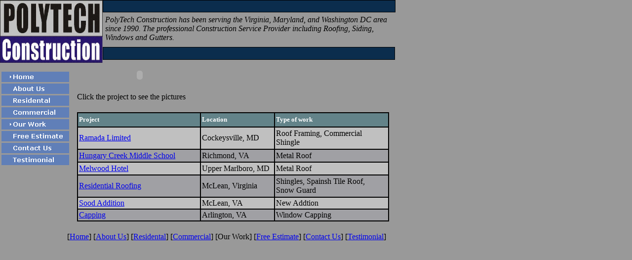

--- FILE ---
content_type: text/html
request_url: http://polytechconstruction.com/html/our_work.html
body_size: 13186
content:

<!DOCTYPE HTML PUBLIC "-//W3C//DTD HTML 4.0 Transitional//EN">
<html>
<head>
<title>Our Work</title>
<meta http-equiv="Content-Type" content="text/html; charset=ISO-8859-1">
<meta name="Generator" content="NetObjects Fusion 9 for Windows">
<script>
<!--
function F_loadRollover(){} function F_roll(){}
//-->
</script>
<SCRIPT LANGUAGE="JavaScript1.2" SRC="../assets/rollover.js"></SCRIPT>
<SCRIPT LANGUAGE="JavaScript1.2" SRC="../assets/FlashCtrl.js"></SCRIPT>
<script language="JavaScript1.2">
<!--
  var bannerColl = NOF.Flash.MovieCollectionMgr.createCollection();//-->
</script>
<link rel=stylesheet type="text/css" href="../html/style.css">
<link rel=stylesheet type="text/css" href="../html/site.css">
<style>
.NOF_TS_14625235260 { font-size: small; color: rgb(255,255,255); font-weight: bold; background-color: rgb(99,131,137);}
.NOF_TS_14625235261 { color: rgb(0,0,0); font-weight: normal; font-style: normal; background-color: rgb(192,192,192); border-bottom: 1pt solid rgb(0,0,0);}
.NOF_TS_14625235262 { color: rgb(0,0,0); background-color: rgb(160,160,164); border-bottom: 1pt solid rgb(0,0,0);}
</style><nolayer>
<style id="NOF_STYLE_SHEET">
<!--

-->
</style>

</nolayer>
</head>
<body NOF="(MB=(DefaultMasterBorder, 132, 50, 148, 0), L=(OurWorkLayout, 676, 327))" style="background-color: rgb(153,153,153);" topmargin=0 leftmargin=0 marginwidth=0 marginheight=0>
 <table cellpadding=0 cellspacing=0 border=0 width=801 nof=ly>
  <tr valign=top align=left>
   <td>
    <table border=0 cellspacing=0 cellpadding=0 width=208 nof=ly>
     <tr valign=top align=left>
      <td height=127 width=208><img id="Picture171" height=127 width=208 src="../assets/images/polytech-logo.jpg" border=0 alt="polytech-logo" title="polytech-logo"></td>
     </tr>
    </table>
   </td>
   <td>
    <table border=0 cellspacing=0 cellpadding=0 width=593 nof=ly>
     <tr valign=top align=left>
      <td height=25 colspan=4 width=593><img id="Rectangle1" height=25 width=593 src="../assets/images/autogen/a_Rectangle.gif" border=0 alt=""></td>
     </tr>
     <tr valign=top align=left>
      <td width=5 height=6><img src="../assets/images/autogen/clearpixel.gif" width=5 height=1 border=0 alt=""></td>
      <td width=586><img src="../assets/images/autogen/clearpixel.gif" width=586 height=1 border=0 alt=""></td>
      <td width=1><img src="../assets/images/autogen/clearpixel.gif" width=1 height=1 border=0 alt=""></td>
      <td width=1><img src="../assets/images/autogen/clearpixel.gif" width=1 height=1 border=0 alt=""></td>
     </tr>
     <tr valign=top align=left>
      <td></td>
      <td width=586 class="TextObject">
       <p style="text-align: left;"><i><span style="font-size: medium;">PolyTech Construction has been serving the Virginia, Maryland, and Washington DC area since 1990.&nbsp;The professional Construction Service Provider including Roofing, Siding, Windows and Gutters.</span></i></p>
      </td>
      <td colspan=2></td>
     </tr>
     <tr valign=top align=left>
      <td colspan=4 height=10></td>
     </tr>
     <tr valign=top align=left>
      <td height=26 colspan=3 width=592><img id="Rectangle2" height=26 width=592 src="../assets/images/autogen/a_Rectangle_1.gif" border=0 alt=""></td>
      <td></td>
     </tr>
    </table>
   </td>
  </tr>
 </table>
 <table cellpadding=0 cellspacing=0 border=0 width=824 nof=ly>
  <tr valign=top align=left>
   <td>
    <table border=0 cellspacing=0 cellpadding=0 width=143 nof=ly>
     <tr valign=top align=left>
      <td height=15></td>
     </tr>
     <tr valign=top align=left>
      <td height=195 width=143>
       <table id="NavigationBar3" border=0 cellspacing=3 cellpadding=0 NOF=NB_IYVPNY120 width=143>
        <tr valign=top align=left>
         <td width=137 height=21><a href="../index.html" style="cursor:hand; text-decoration:none;" onMouseOver="F_loadRollover('NavigationButton1','',0);F_roll('NavigationButton1',1)" onMouseOut="F_roll('NavigationButton1',0)"><img id="NavigationButton1" name="NavigationButton1" height=21 width=137 src="../assets/images/autogen/Home_Hhighlighted_1_1.gif" onLoad="F_loadRollover(this,'Home_HRhighlightedRollover_1_1.gif',0)" border=0 alt="Home" title="Home"></a></td>
        </tr>
        <tr valign=top align=left>
         <td width=137 height=21><a href="../html/about_us.html" style="cursor:hand; text-decoration:none;" onMouseOver="F_loadRollover('NavigationButton2','',0);F_roll('NavigationButton2',1)" onMouseOut="F_roll('NavigationButton2',0)"><img id="NavigationButton2" name="NavigationButton2" height=21 width=137 src="../assets/images/autogen/About_Us_Nregular_1.gif" onLoad="F_loadRollover(this,'About_Us_NRregularRollover_1.gif',0)" border=0 alt="About Us" title="About Us"></a></td>
        </tr>
        <tr valign=top align=left>
         <td width=137 height=21><a href="../html/residental.html" style="cursor:hand; text-decoration:none;" onMouseOver="F_loadRollover('NavigationButton3','',0);F_roll('NavigationButton3',1)" onMouseOut="F_roll('NavigationButton3',0)"><img id="NavigationButton3" name="NavigationButton3" height=21 width=137 src="../assets/images/autogen/Residental_Nregular_1.gif" onLoad="F_loadRollover(this,'Residental_NRregularRollover_1.gif',0)" border=0 alt="Residental" title="Residental"></a></td>
        </tr>
        <tr valign=top align=left>
         <td width=137 height=21><a href="../html/commercial.html" style="cursor:hand; text-decoration:none;" onMouseOver="F_loadRollover('NavigationButton4','',0);F_roll('NavigationButton4',1)" onMouseOut="F_roll('NavigationButton4',0)"><img id="NavigationButton4" name="NavigationButton4" height=21 width=137 src="../assets/images/autogen/Commercial_Nregular_1.gif" onLoad="F_loadRollover(this,'Commercial_NRregularRollover_1.gif',0)" border=0 alt="Commercial" title="Commercial"></a></td>
        </tr>
        <tr valign=top align=left>
         <td width=137 height=21><a href="../html/our_work.html" style="cursor:hand; text-decoration:none;" onMouseOver="F_loadRollover('NavigationButton5','',0);F_roll('NavigationButton5',1)" onMouseOut="F_roll('NavigationButton5',0)"><img id="NavigationButton5" name="NavigationButton5" height=21 width=137 src="../assets/images/autogen/Our_Work_Hhighlighted_1.gif" onLoad="F_loadRollover(this,'Our_Work_HRhighlightedRollover_1.gif',0)" border=0 alt="Our Work" title="Our Work"></a></td>
        </tr>
        <tr valign=top align=left>
         <td width=137 height=21><a href="../html/free_estimate.html" style="cursor:hand; text-decoration:none;" onMouseOver="F_loadRollover('NavigationButton6','',0);F_roll('NavigationButton6',1)" onMouseOut="F_roll('NavigationButton6',0)"><img id="NavigationButton6" name="NavigationButton6" height=21 width=137 src="../assets/images/autogen/Free_Estimate_Nregular_1.gif" onLoad="F_loadRollover(this,'Free_Estimate_NRregularRollover_1.gif',0)" border=0 alt="Free Estimate" title="Free Estimate"></a></td>
        </tr>
        <tr valign=top align=left>
         <td width=137 height=21><a href="../html/contact_us.html" style="cursor:hand; text-decoration:none;" onMouseOver="F_loadRollover('NavigationButton7','',0);F_roll('NavigationButton7',1)" onMouseOut="F_roll('NavigationButton7',0)"><img id="NavigationButton7" name="NavigationButton7" height=21 width=137 src="../assets/images/autogen/Contact_Us_Nregular_1.gif" onLoad="F_loadRollover(this,'Contact_Us_NRregularRollover_1.gif',0)" border=0 alt="Contact Us" title="Contact Us"></a></td>
        </tr>
        <tr valign=top align=left>
         <td width=137 height=21><a href="../html/testimonial.html" style="cursor:hand; text-decoration:none;" onMouseOver="F_loadRollover('NavigationButton8','',0);F_roll('NavigationButton8',1)" onMouseOut="F_roll('NavigationButton8',0)"><img id="NavigationButton8" name="NavigationButton8" height=21 width=137 src="../assets/images/autogen/Testimonial_Nregular_1.gif" onLoad="F_loadRollover(this,'Testimonial_NRregularRollover_1.gif',0)" border=0 alt="Testimonial" title="Testimonial"></a></td>
        </tr>
       </table>
      </td>
     </tr>
    </table>
   </td>
   <td>
    <table border=0 cellspacing=0 cellpadding=0 width=554 nof=ly>
     <tr valign=top align=left>
      <td width=5 height=5><img src="../assets/images/autogen/clearpixel.gif" width=5 height=1 border=0 alt=""></td>
      <td></td>
      <td width=296><img src="../assets/images/autogen/clearpixel.gif" width=296 height=1 border=0 alt=""></td>
     </tr>
     <tr valign=top align=left>
      <td height=40></td>
      <td width=253>
       <script language="JavaScript">
       try {
var nof_flashvar1 = bannerColl.createMovie("Banner1", "../assets/swf/Banner.swf", 253, 40);
nof_flashvar1.setParam("Quality", "High");
nof_flashvar1.setParam("WMode", "Transparent");
nof_flashvar1.setVariable("nof_xmlConnectorURL", "../assets/swf/connectors/nof_flashvar1_our_work.xml");
nof_flashvar1.setVariable("nof_orientation", "horizontal");
nof_flashvar1.write();
} catch(e) {}

       </script>
      </td>
      <td></td>
     </tr>
     <tr valign=top align=left>
      <td colspan=3 height=15></td>
     </tr>
     <tr valign=top align=left>
      <td></td>
      <td colspan=2 width=549 class="TextObject">
       <p>Click the project to see the pictures</p>
      </td>
     </tr>
    </table>
    <table border=0 cellspacing=0 cellpadding=0 nof=ly>
     <tr valign=top align=left>
      <td width=5 height=22><img src="../assets/images/autogen/clearpixel.gif" width=5 height=1 border=0 alt=""></td>
      <td></td>
     </tr>
     <tr valign=top align=left>
      <td></td>
      <td width=632>
       <table id="Table3" border=1 BORDERCOLOR="#000000" cellspacing=0 cellpadding=2 width="100%" height=221>
        <tr height=27>
         <td width=243 class="NOF_TS_14625235260">
          <p>Project</p>
         </td>
         <td width=144 class="NOF_TS_14625235260">
          <p>Location</p>
         </td>
         <td width=225 class="NOF_TS_14625235260">
          <p>Type of work</p>
         </td>
        </tr>
        <tr height=23>
         <td class="NOF_TS_14625235261">
          <p><a href="../html/ramada_0.html">Ramada Limited</a></p>
         </td>
         <td class="NOF_TS_14625235261">
          <p>Cockeysville, MD</p>
         </td>
         <td class="NOF_TS_14625235261">
          <p>Roof Framing, Commercial Shingle</p>
         </td>
        </tr>
        <tr height=22>
         <td class="NOF_TS_14625235262">
          <p><a href="../html/hungary_creek_0.html">Hungary Creek Middle School</a></p>
         </td>
         <td class="NOF_TS_14625235262">
          <p>Richmond, VA</p>
         </td>
         <td class="NOF_TS_14625235262">
          <p>Metal Roof</p>
         </td>
        </tr>
        <tr height=22>
         <td class="NOF_TS_14625235261">
          <p><a href="../html/melwood_0.html">Melwood Hotel</a></p>
         </td>
         <td class="NOF_TS_14625235261">
          <p>Upper Marlboro, MD</p>
         </td>
         <td class="NOF_TS_14625235261">
          <p>Metal Roof</p>
         </td>
        </tr>
        <tr height=39>
         <td class="NOF_TS_14625235262">
          <p><a href="../html/roofing_0.html">Residential Roofing</a></p>
         </td>
         <td class="NOF_TS_14625235262">
          <p>McLean, Virginia</p>
         </td>
         <td class="NOF_TS_14625235262">
          <p>Shingles, Spainsh Tile Roof,&nbsp;&nbsp;&nbsp; Snow Guard</p>
         </td>
        </tr>
        <tr height=22>
         <td class="NOF_TS_14625235261">
          <p><a href="../html/addition_0.html">Sood Addition</a></p>
         </td>
         <td class="NOF_TS_14625235261">
          <p>McLean, VA</p>
         </td>
         <td class="NOF_TS_14625235261">
          <p>New Addtion</p>
         </td>
        </tr>
        <tr height=22>
         <td class="NOF_TS_14625235262">
          <p><a href="../html/capping_0.html">Capping</a></p>
         </td>
         <td class="NOF_TS_14625235262">
          <p>Arlington, VA</p>
         </td>
         <td class="NOF_TS_14625235262">
          <p>Window Capping</p>
         </td>
        </tr>
       </table>
      </td>
     </tr>
    </table>
   </td>
  </tr>
 </table>
 <table border=0 cellspacing=0 cellpadding=0 nof=ly>
  <tr valign=top align=left>
   <td width=94 height=22><img src="../assets/images/autogen/clearpixel.gif" width=94 height=1 border=0 alt=""></td>
   <td></td>
  </tr>
  <tr valign=top align=left>
   <td></td>
   <td width=730 nof="NB_FYHTNN120" class="TextNavBar" style="text-align: center;">[<a href="../index.html">Home</a>] [<a href="../html/about_us.html">About&nbsp;Us</a>] [<a href="../html/residental.html">Residental</a>] [<a href="../html/commercial.html">Commercial</a>] [Our&nbsp;Work] [<a href="../html/free_estimate.html">Free&nbsp;Estimate</a>] [<a href="../html/contact_us.html">Contact&nbsp;Us</a>] [<a href="../html/testimonial.html">Testimonial</a>]</td>
  </tr>
 </table>
</body>
</html>
 

--- FILE ---
content_type: text/css
request_url: http://polytechconstruction.com/html/style.css
body_size: 101
content:
/* CSS definition file containing sitestyle stylesheets */
BODY { font-size: 10px;}
 

--- FILE ---
content_type: application/javascript
request_url: http://polytechconstruction.com/assets/FlashCtrl.js
body_size: 38318
content:
/*
  @todo The NOF_NS init needs to be moved out to a shared JS that gets loaded prior to all
  its clients using it. Right now is just Flash but will likely add more in the future. For instances
  DB could inject in the same name space. It simply uses now NOF_xxxx

  @todo: refine it further by moving the navbar specifics to a subclass

  @see http://www.macromedia.com/cfusion/knowledgebase/index.cfm?id=tn_12701 for OBJECT/EMBED attributes
*/
if(typeof NOF == "undefined") {
  function NOF_NS() {
      this.__proto__ = NOF_NS.prototype;
  }
}

var NOF = new NOF_NS();

if(typeof NOF.ProgramVersion == "undefined")
{

  function NOF_ProgramVersion (majorNumber, minorNumber, revisionNumber) {
      this.__proto__ = NOF_ProgramVersion.prototype;

      if (arguments.length != 3) throw "Illegal arguments exception";

      this.majorNumber    = majorNumber;
      this.minorNumber    = minorNumber;
      this.revisionNumber = revisionNumber;
  }

  {
    var method = NOF_ProgramVersion.prototype;

    method.getMajorNumber = function () {
      return this.majorNumber;
    }

    method.getMinorNumber = function () {
      return this.minorNumber;
    }

    method.getRevisionNumber = function () {
      return this.revisionNumber;
    }

    method.eq = function (programVersion) {
      return  this.majorNumber == programVersion.getMajorNumber()
              && this.minorNumber == programVersion.getMinorNumber()
              && this.revisionNumber == programVersion.getRevisionNumber();
    }

    method.lt = function (programVersion) {
      var retValue = false;

      if (this.majorNumber < programVersion.getMajorNumber() ) {
          retValue = true;
      } else if (this.majorNumber == programVersion.getMajorNumber()) {
          if (this.minorNumber < programVersion.getMinorNumber()) {
            retValue = true;
          } else if (this.minorNumber == programVersion.getMinorNumber()) {
            if (this.revisionNumber < programVersion.getRevisionNumber()) {
              retValue = true;
            }
          }
      }

      return retValue;
    }

    method.lte = function (programVersion) {
      return this.lt(programVersion) && this.eq(programVersion);
    }

    method.gt = function (programVersion) {
      return !this.lte(programVersion);
    }

    method.gte = function (programVersion) {
      return !this.lt(programVersion);
    }

    method.toString = function () {
      return this.majorNumber + "." + this.minorNumber + "." + this.revisionNumber;
    }

  }

  NOF.__proto__.ProgramVersion = NOF_ProgramVersion;
}


if (typeof NOF.Util == "undefined") {

  function NOF_Util() {
    this.__proto__ = NOF_Util.prototype;
  }

  NOF.Util = new NOF_Util();

  function NOF_Util_FramesIterator (wnd) {
    this.__proto__ =  NOF_Util_FramesIterator.prototype;
    this.currentIndex = 0;
    this.array = wnd.frames;

    NOF_Util_FramesIterator.prototype.next = function () {
      return (this.currentIndex < this.array.length ) ? this.array[this.currentIndex++] : null;
    }
  }

  NOF.Util.__proto__.FramesIterator = NOF_Util_FramesIterator;

  NOF.Util.GetFrameWndByName = function GetFrameWndByName(name) {
    var stack = new Array();
    stack[0] = new NOF.Util.FramesIterator(window);
    var wnd = null;
    var found = false;
    while (stack.length > 0 && !found)
    {
      if ((wnd = stack[stack.length -1].next()) != null)
      {
        if (wnd.name == name)
        {
          found = true;
          break;
        }
        else if (wnd.frames.length > 0)
        {
          stack[stack.length] = new NOF.Util.FramesIterator(wnd);
        }
      }
      else
      {
        stack[stack.length-1] = null;
        stack.length--;
      }
    }

    return wnd;
  }
}

if(typeof NOF.Event == "undefined") {
  function NOF_Event(source, type, state) {
    this.__proto__ = NOF_Event.prototype;
    this.source = source;
    this.type = type;
    this.state = state;
  }

  var member = NOF_Event.prototype;

  member.MOUSEDOWN_EVENT   = 0x001;
  member.MOUSEUP_EVENT     = 0x002;
  member.MOUSEMOVE_EVENT   = 0x004;
  member.MOVIE_INITIALIZED_EVENT = 0x008;

  var method = NOF_Event.prototype;

  method.getSource = function() {
    return this.source;
  };

  method.getType = function() {
    return this.type;
  };

  method.getState = function() {
    return this.state;
  };

  NOF.Event = new NOF_Event();
  NOF.EventObject = NOF_Event;
}


if(typeof NOF.Flash == "undefined") {
  function NOF_Flash() {
      this.__proto__ = NOF_Flash.prototype;
  }

  NOF.Flash = new NOF_Flash();
}


if(typeof NOF.Flash.HtmlCtrl == "undefined")
{

  function NOF_Flash_HtmlCtrl_Base()
  {
    this.__proto__ = NOF_Flash_HtmlCtrl_Base.prototype;
  }

  {
    var member = NOF_Flash_HtmlCtrl_Base.prototype;
    //add static members here

    member.MOVIE_LISTENER             = 0x001;
    member.MOUSE_LISTENER             = 0x002;
    member.NETSCAPE_PLUGIN_NAME       = "Shockwave Flash";
    member.IE_PLUGIN_NAME             = "ShockwaveFlash.ShockwaveFlash";
    member.FOOTPRINT_SUFFIX           = "_footprint";
    member.CONTAINER_SUFFIX           = "_container";
    member.LAYER_SUFFIX               = "LYR";

    member.PARAM_ALLOWSCRIPTACCESS    = "allowScriptAccess";
    member.PARAM_QUALITY              = "quality";
    member.PARAM_WMODE                = "wmode";

    member.DEFAULT_QUALITY_VALUE      = "high";
    member.DEFAULT_WMODE_VALUE        = "transparent";
    member.cDELTA                     = 5; //compensantion delta for dimensions variations
    member.DEFAULT_HIGHEST_ZINDEX     = 2000;

    var method = NOF_Flash_HtmlCtrl_Base.prototype;

    method.ctr = function ( id, movieSrc, width, height, align, htmlDocument) {

      //verify preconditions in case this is not the default constructor call
      if (arguments.length > 0) {
        if (id == undefined || id.length <=0 ) {
        throw "IllegalArgumentException: id cannot be empty";
        }

        if (movieSrc == undefined || movieSrc.length <=0 ) {
          throw "IllegalArgumentException: movieSrc cannot be null";
        }
      }

    this.movieListeners= new Array();
      this.mouseListeners= new Array();
      this.params       = new Array();
      this.variables    = new Array();

      this.id           = id;
      this.movieSrc     = movieSrc;

      this.width        = (width    != null) ? width    : null;
      this.height       = (height   != null) ? height   : null;
      this.align        = (align    != null) ? align    : null;

      this.htmlDocument = (htmlDocument != undefined) ?  htmlDocument : document;

      this.position     = {left : -1, top: -1};


      this.isFSCEventsSupportEnabled = true;
      this.areFSCEventsEnabled       = true;

      //enable scripts access within the same domain by default so getURL and fsCommands succeed
      this.setParam(this.PARAM_ALLOWSCRIPTACCESS, "sameDomain");

      //set default params value
      this.setParam(this.PARAM_QUALITY, this.DEFAULT_QUALITY_VALUE);
      this.setParam(this.PARAM_WMODE, this.DEFAULT_WMODE_VALUE);

      this.requiredPlayerVersion = "7,0,0,0";

      this.closedMenuSize = {width : 0, height: 0};
      this.foHtmlInstance = null;
      this.foContainer = null;
      this.foFootprint = null;
      this.foParentLYR = null;

      this.isWritten = false;
      this.bReady   = false;

      this.capturedEventsMask = 0;
      this.owner = null;
    }

    /*
     * Gets the readiness state.
     *
     * @return true if PostInit event was received and processed succesfully. false otherwise
    */
    method.isReady = function () { return this.bReady;};


    /*
     *Gets/sets the movie owner
    */
    method.getOwner = function () { return this.owner;};
    method.setOwner = function (owner) { this.owner = owner;};


    /*
     *Gets/sets the movie width
    */
    method.getWidth = function () { return this.width;};
    method.setWidth = function (width) { this.width = width;};

    /*
     * Gets/sets the movie height
    */
    method.getHeight = function () { return this.height;};
    method.setHeight = function (height) { this.height = height;};

    /*
     * Gets/sets the movie Position
    */
    method.getPosition = function () { return this.position;};
    method.setPosition = function (position) { this.position = position;};


    /*
     * Gets/sets the movie source. URLs are expected
    */
    method.getMovieSrc = function () { return this.movieSrc;};
    method.setMovieSrc = function (movieSrc) { this.movieSrc = movieSrc;};


    /*
     * Gets/sets the html element alignment.
    */
    method.getAlign = function () { return this.align;};
    method.setAlign = function (align) { this.align = align;};

    method.getId = function () {return this.id;};

    /*
     * Player Parameters getter/setter
     *
     * @note: the names are case insensitive
    */
    method.getParam = function(name) { return this.params[name.toLowerCase()];};
    method.setParam = function(name, value) { this.params[name.toLowerCase()] = value;};
    method.getParams = function() { return this.params; };

    /*
     * Variables getter/setter
    */
    method.getVariable = function(name) {return this.variables[name];};
    method.setVariable = function(name, value) { this.variables[name] = value;};
    method.getVariables = function() { return this.variables;};

    /*
     * Footprint getter
    */
    method.getFootprint = function() {
      if (!this.foFootprint) {
        this.foFootprint = this.findObject(this.id + this.FOOTPRINT_SUFFIX);
      }

      return this.foFootprint;
    };

    /*
     * Searches the document's objects collection for a name match. Handles the
     * particular case for NN4 compat generation mode where a collection of two
     * is returned instead of the actual object due to duplicate IDs (<div><ilayer>).
     *
     * @return the parent layer reference if present, null otherwise
    */
    method.getParentLYR = function() {
      if (!this.foParentLYR) {
        this.foParentLYR = this.findObject(this.id + this.LAYER_SUFFIX);
        //if we run in NN4 compat mode (<div><ilayer>) grab the first collection element
        if (this.foParentLYR != null && typeof (this.foParentLYR.length) == 'number') {
          this.foParentLYR = this.foParentLYR[0];
        }
      }

      return this.foParentLYR;
    }

    /*
     * HtmlInstance getter
    */
    method.getHtmlInstance = function() {
      if (!this.foHtmlInstance) {
        this.foHtmlInstance =  this.findObject(this.id);
      }


      return this.foHtmlInstance;
    };


    /*
     * Container getter
    */
    method.getContainer = function() {
      if (!this.foContainer) {
        this.foContainer = this.findObject(this.id + this.CONTAINER_SUFFIX);
      }

      return this.foContainer;
    };

    /*
     * Sets the state for generating FSCommand support or not. Default is disabled
     *
     * @param enable true to enable it. false to disable support
    */
    method.enableFSCEventsSupport = function (enable) {
      this.isFSCEventsSupportEnabled = enable;
    };

    /*
     * Sets the state for processing the fsCommands or not. Default is disabled
     *
     * @param enable true to enable it. false to disable support
    */
    method.enableFSCEvents = function (enable) {
      this.areFSCEventsEnabled = enable;
    };

    /*
     * Restarts the movie
     *
    */
    method.restart = function () {
      try {
        this.getHtmlInstance().Rewind();
        this.getHtmlInstance().Play();
        this.log("restarting");
      } catch (e) {}
    };

    /*
     * Moves current Flash placeholder to its footprint position
     *
    */
    method.repaint = function () {
        var position = this.getObjectPosition(this.getFootprint());
        this.log("onRepaint -> " + position[0] + ", " + position[1]);
        this.onMove(position[0], position[1]);
    };

    /*
     * Moves current Flash placeholder to its footprint position
     *
    */
    method.onRepaint = function () {
      this.repaint();
    };

    /*
     * Moves current Flash placeholder on page
     *
     * @param left new absolute left offset
     * @param top new absolute top offset
    */
    method.onMove = function (left, top) {
      //this.log("onMove -> " + left + ", " + top);

      this.setStyle("left",left + "px");
      this.setStyle("top", top + "px");

      this.position.left = left;
      this.position.top = top;
    };

    /*
     *
    */
    method.setStyle = function (name, value, obj) {
      //this.log("setStyle -> " + (obj != null ? obj.id : "")  + ", " + name + ", " + value);

      if (!obj) { obj = this.getContainer()}

      if (obj != null && typeof(obj.style) == "object") {
        obj.style[name] = value;
      }
    };

    /*
     *
    */
    method.getStyle = function (name, obj) {
      if (!obj) { obj = this.getContainer()}

      return (obj != null && typeof(obj.style) == "object") ? obj.style[name] : null;
    };


    /*
     * Resizes current Flash placeholder on page by updating the html attribute
     *
     * @param width new width value
     * @param height new height value
    */
    method.onResize = function (width, height) {
      this.log("onResize -> " + width + ", " + height);

      if (width == this.width && height == this.height) return;

      this.adjustZIndexOnSizeChange(width, height);

      this.width  = width;
      this.height = height;

      var htmlInstance = this.getHtmlInstance();
      if (htmlInstance) {
        htmlInstance.width   = width;
        htmlInstance.height  = height;
      }
    };


    /*
     * Resizes this Flash's associated footprint to current movie dimensions.
     * Also calls the callback if any defined asynchronously via a timer to
     * allow current Flash call to JavaScript to finish.
     *
     * @param width new width value
     * @param height new height value
    */
    method.onPostInit = function (width, height) {
      this.log("PostInit");

      this.closedMenuSize.width = width;
      this.closedMenuSize.height = height;
      var parentLYR = this.getParentLYR();
      this.parentZIndex = this.getStyle("zIndex", parentLYR);

      if (this.getFootprint()) {
        this.doInitialPositioning(width, height);
        //run the callback async to allow previous play call to finish if any to notify the listener of initialization completion
        NOF.Flash.HtmlCtrl.instancePtr = this;
        setTimeout("if (NOF.Flash.HtmlCtrl.instancePtr && typeof NOF.Flash.HtmlCtrl.instancePtr.doPostInitCallBack == 'function' ) { NOF.Flash.HtmlCtrl.instancePtr.doPostInitCallBack(); };", 100);
      } else {
        this.onResize(width,height);
      }

      if (this.capturedEventsMask & NOF.Event.MOVIE_INITIALIZED_EVENT) {
        this.notifyMovieListeners(new NOF.EventObject(this, NOF.Event.MOVIE_INITIALIZED_EVENT, {w: width, h: height}));
      }

      this.log("/PostInit");
    };


    /*
     * Resizes this Flash's associated footprint to current movie dimensions.
     *
     * @param width new width value
     * @param height new height value
    */
    method.doInitialPositioning = function (width, height) {
      var footprint = this.getFootprint();
      if (footprint) {
        this.setStyle("width",width + "px", footprint);
        this.setStyle("height", height + "px", footprint);

        //@todo: save the footprint dimension here for later use. currently not needed.
        var position = this.getObjectPosition(footprint);
        this.onMove(position[0], position[1]);
        this.onResize(width,height);
        this.bReady = true;
      }
    };


    method.doPostInitCallBack = function ()
    {
      if ( typeof(this.postInitCallBack) == 'object'
          && this.postInitCallBack != null
          && typeof(this.postInitCallBack.callback_handler) == 'function' )
      {
        this.postInitCallBack.callback_handler('PostInit');
      };
    }

    /*
     * Instructs Flash to resume playing by calling Play method
     *
     * @param postInitCallBack object reference implementing callback_handler interface.
     *        Callback will be executed after PostInit event is completed
    */
    method.play = function (postInitCallBack) {
      this.postInitCallBack = postInitCallBack;
      try {
        this.getHtmlInstance().Play();
    } catch (e) {}
      this.log("playing");
    };

    /*
     * Returns an HTML string suitable for injecting in the host page
    */
    method.toHTML = function () {throw "Abstract method 'toHTML' cannot called!";};

    /*
     * Writes the HTML representation of this instance into current document position
    */

    method.write = function () {
        if (!this.isWritten) {
          this.htmlDocument.write(this.toHTML());
          this.isWritten = true;
        } else {
          throw "write method cannot be called twice!";
        }
    };

    /*
     *
    */
    method.findObject = function (objectID, doc) {
      var p, i, foundObj;

      if(!doc) {
        doc = this.htmlDocument;
      }

      if( (p = objectID.indexOf("?")) > 0 && parent.frames.length) {
        doc = parent.frames[objectID.substring(p+1)].document;
        objectID = objectID.substring(0,p);
      }

      if(!(foundObj = doc[objectID]) && doc.all) {
          foundObj = doc.all[objectID];
      }

      for (i=0; !foundObj && i < doc.forms.length; i++) {
        foundObj = doc.forms[i][objectID];
      }


      for(i=0; !foundObj && doc.layers && i < doc.layers.length; i++) {
        foundObj = this.findObject(objectID, doc.layers[i].document);
      }


      if(!foundObj && doc.getElementById) {
          foundObj = doc.getElementById(objectID);
      }

      return foundObj;
    };

    /*
     *
    */
    method.getObjectPosition = function (o) {
      var curLeft = 0;
      var curTop  = 0;

      if (o.offsetParent) {
        while (o.offsetParent) {
          curLeft += o.offsetLeft;
          curTop  += o.offsetTop;
          o = o.offsetParent;
        }
      } else if (o.x && o.y) {
        curLeft += o.x;
        curTop  += o.y;
      }

      return [curLeft, curTop];
    };

    method.getListenerByType = function (type) {
      var listeners;
      if (type == this.MOUSE_LISTENER)
        listeners = this.mouseListeners;
      else if (type == this.MOVIE_LISTENER)
        listeners = this.movieListeners;
      else {
        alert ("Listener not supported.");
        return null;
      }
      return listeners;
    };

    method.addListener = function ( type, listener) {
      var listeners = this.getListenerByType(type);
      if (listeners != null) {
        for (var i=0; i<listeners.length; i++)
          if ( listeners[i] == listener )
            return;

        listeners[listeners.length] = listener;
      }
    };

    method.removeListener = function ( type, listener ){
      var listeners = this.getListenerByType(type);
      if (listeners != null) {
        for (var i = 0; i < listeners.length; i++ )
          if ( listeners[i] == listener ) {
            listeners[i] = listeners[listeners.length -1];
            listeners.length--;
          }
      }
    };

    /*
     * Movie listeners management
    */
    method.addMovieListener = function ( listener ){
      this.addListener(this.MOVIE_LISTENER, listener);
    };

    method.removeMovieListener = function ( listener ){
      this.removeListener(this.MOVIE_LISTENER, listener);
    };

    method.notifyMovieListeners = function ( event ){
      for (var i = 0; i < this.movieListeners.length; i++ ) {
        switch  (event.getType()) {
          case NOF.Event.MOVIE_INITIALIZED_EVENT:
            this.movieListeners[i].onMovieInitialized( event );
            break;
        }
      }
    };

    /*
     * Mouse listeners management
    */
    method.addMouseListener = function ( listener ){
      this.addListener(this.MOUSE_LISTENER, listener);
    };

    method.removeMouseListener = function ( listener ){
      this.removeListener(this.MOUSE_LISTENER, listener);
    };

    method.notifyMouseListeners = function ( event ){
      for (var i = 0; i < this.mouseListeners.length; i++ ) {
        switch  (event.getType()) {
          case NOF.Event.MOUSEDOWN_EVENT:
            this.mouseListeners[i].onMouseDown( event );
            break;

          case NOF.Event.MOUSEUP_EVENT:
            this.mouseListeners[i].onMouseUp( event );
            break;

          case NOF.Event.MOUSEMOVE_EVENT:
            this.mouseListeners[i].onMouseMove( event );
            break;

        }
      }
    };

    method.captureEvents = function(eventsMask) {
      this.capturedEventsMask = eventsMask;
    };

    /*
     *
    */
    method.onMouseDown = function (_x, _y, _btn, _cnt) {
      if (this.capturedEventsMask & NOF.Event.MOUSEDOWN_EVENT) {
        this.notifyMouseListeners(new NOF.EventObject(this, NOF.Event.MOUSEDOWN_EVENT, {x: _x, y: _y, btn: _btn, cnt: _cnt}));
        this.log(["mouse down", _x, _y, _btn, _cnt]);
      }
    };

    /*
     *
    */
    method.onMouseUp = function (_x, _y) {
      if (this.capturedEventsMask & NOF.Event.MOUSEUP_EVENT) {
        this.notifyMouseListeners(new NOF.EventObject(this, NOF.Event.MOUSEUP_EVENT, {x: _x, y: _y}));
        this.log(["mouse up", _x, _y]);
      }
    };

    /*
     *
    */
    method.onMouseMove = function (_x, _y) {
      if (this.capturedEventsMask & NOF.Event.MOUSEMOVE_EVENT) {
        this.notifyMouseListeners(new NOF.EventObject(this, NOF.Event.MOUSEMOVE_EVENT, {x: _x, y: _y}));
        this.log(["mouse move", _x,_y]);
      }
    };

    /*
     *
    */
    method.onLog = function (msg, level) {
      this.log(msg, level);
    };

    /*
     *
    */
    method.log = function (msg, level) {
        if (this.htmlDocument.forms[0] && this.htmlDocument.forms[0]["log"]) {
          this.htmlDocument.forms[0]["log"].value += this.id + ": " + msg + "\n";
        }
    };

    /*
     *
    */
    method.setRequiredPlayerVersion = function (reqPlayerVersion) {
      this.requiredPlayerVersion = reqPlayerVersion;
    };

    /*
     * Dispatches the <code>eventName</code> to the on$EventName(<code>args</code>) handler
     *
     * @param command the event name
     * @param args the arguments event state
    */
    method.processFSCEvent = function (eventName, args) {
      this.log("processFSCEvent -> " +  eventName + "[" + args + "]");
      var auxStr = "";
      for (var i=0; i<args.length; i++) {
        auxStr += "args[" + i + "]" + (i != args.length -1 ? ", " : "");
      }

      return eval("this.on" + eventName + "( " + auxStr + " )");
    };

    /*
     * Calls the <code>methodName</code> method of the movie w/ the <code>arg</code> argument
     *
     * @param methodName
     * @param arg
    */
    method.callFlashMethod = function (methodName, arg) {
      try {
        this.getHtmlInstance().SetVariable("hostEventsMonitor", methodName + ":" + arg);
      } catch (e) {}
    };

    /*
     * Returns the highest index of all elements on current page + 1
     *
     * @return highestIndex + 1
     *
     * @note currently returns a constant high value considered safe to be the highest
    */
    method.getNextHighestIndex = function() {
      return this.DEFAULT_HIGHEST_ZINDEX;
    }

    method.adjustZIndexOnSizeChange = function (width, height) {
      if (Math.abs(this.closedMenuSize.width - width) > this.cDELTA
          || Math.abs(this.closedMenuSize.height - height) > this.cDELTA)
      {
        //find parent layer. set the zIndex to something really high
        var parentLYR = this.getParentLYR();
        if (parentLYR) {
          this.log("setting high Z-Index on flyouts");
          this.setStyle("zIndex", this.getNextHighestIndex(), parentLYR);
        }
      }
      else
      {
        //reset the z-index to normal value
        if (this.parentZIndex != null) {
          var parentLYR = this.getParentLYR();
          if (parentLYR) {
            this.log("setting Z-Index on original size to " + this.parentZIndex);
            this.setStyle("zIndex", this.parentZIndex, parentLYR);
          }
        }
      }
    }

  }

  function NOF_Flash_HtmlCtrl_IE(id, movieSrc, width, height, align, htmlDocument){
    this.__proto__  = NOF_Flash_HtmlCtrl_IE.prototype;
    this.ctr(id, movieSrc, width, height, align, htmlDocument);
  }
  NOF_Flash_HtmlCtrl_IE.prototype = new NOF_Flash_HtmlCtrl_Base;

  //@todo: define the generators for IE
  {
    var method = NOF_Flash_HtmlCtrl_IE.prototype;

    /*
      Returns an HTML string that has the FSCommand scripting hooks
    */
    method.getFSCommandHandlerDef = function() {
      var str = "";

      str += "<script>";
      str += " function " + this.id +"_DoFSCommand(command, argsStr) {";
      str += "var args;\n";
      str += "if (typeof argsStr == 'object') { args = argsStr;} else {eval ('args = ' + argsStr + ';');}\n";

      str += " NOF.Flash.MovieCollectionMgr.getCollection(" + this.owner.getId() + ").getMovieById('" + this.id + "').processFSCEvent(command, args);";
      str += "}";
      str += "\<\/script\>";

      str += "<script event=\"FSCommand\" for=" + "\"" + this.id + "\">";
      str += "var args;\n";
      str += "if (typeof arguments[1] == 'object') { args = arguments[1];} else {eval ('args = ' + arguments[1] + ';');}\n";

      str += this.id +"_DoFSCommand(arguments[0], args);";
      str += "\<\/script\>";

      return str;
    }

    /*
      Returns an HTML string suitable for injecting in the host page
    */
    method.toHTML = function () {
      var htmlStr = "";

      if (this.isFSCEventsSupportEnabled) {
        htmlStr = this.getFSCommandHandlerDef();
      }

      htmlStr += '<OBJECT CLASSID="CLSID:D27CDB6E-AE6D-11cf-96B8-444553540000"';
      htmlStr += ' codebase="http://download.macromedia.com/pub/shockwave/cabs/flash/swflash.cab#version=' + this.requiredPlayerVersion + '"';
      htmlStr += ' WIDTH="' + this.width +'" HEIGHT="'+ this.height +'" ID="'+ this.id +'">'  + "\n";
        htmlStr += '<PARAM NAME="movie" VALUE="' + this.movieSrc + '" />'  + "\n";

        for(var key in this.params) {
            htmlStr += '<PARAM NAME="' + key + '" VALUE="' + this.params[key] + '" />' + "\n";
        }

        //default availability is assummed none on SWF side
        if (NOF.Flash.HtmlCtrl.getPlatform() == NOF.Flash.HtmlCtrl.PLATFORM_WINDOWS) {
          this.variables["nof_isFSCommandAvailable"] = true;
        }

        //pass in events capturing request if any
        if (this.capturedEventsMask) {
          this.variables["nof_capturedEventsMask"] = this.capturedEventsMask;
        }

        this.variables["nof_objectID"] = this.id;

        var flashVars = "";
        for(var key in this.variables) {
            flashVars = key + "=" + escape(this.variables[key]) + (flashVars.length == 0 ? "" : "&") + flashVars;
        }

        delete this.variables["nof_isFSCommandAvailable"];
        delete this.variables["nof_capturedEventsMask"];
        delete this.variables["nof_objectID"];

        if(flashVars.length > 0) {
          htmlStr += '<PARAM NAME="FlashVars" VALUE="'+ flashVars +'" />'  + "\n";
        }

      htmlStr += '</OBJECT>' + "\n";

      return htmlStr;
    };

  }

  function NOF_Flash_HtmlCtrl_NetscapeGeneric(id, movieSrc, width, height, align, htmlDocument){
    this.__proto__  = NOF_Flash_HtmlCtrl_NetscapeGeneric.prototype;
    this.ctr(id, movieSrc, width, height, align, htmlDocument);
  }
  NOF_Flash_HtmlCtrl_NetscapeGeneric.prototype = new NOF_Flash_HtmlCtrl_Base;
  {
    var method = NOF_Flash_HtmlCtrl_NetscapeGeneric.prototype;
    method.PARAM_SWLIVECONNECT        = "swliveconnect";

    /*
     * Resizes current Flash placeholder on page by updating the html attribute
     *
     * @param width new width value
     * @param height new height value
    */
    method.super_onResize = method.onResize;
    method.onResize = function (width, height) {
      this.super_onResize(width, height);

      var htmlInstance = this.getHtmlInstance();
      if (htmlInstance) {
        this.setStyle("width",width + "px", htmlInstance);
        this.setStyle("height", height + "px", htmlInstance);
      }
    };

    /*
      Returns an HTML string suitable for injecting in the host page
    */
    method.toHTML = function () {
      var htmlStr = "";

      if (this.isFSCEventsSupportEnabled) {
        htmlStr += "<script language=JavaScript>\n";
        htmlStr += " function " + this.id +"_DoFSCommand(command, strArgs) {\n";
        htmlStr += " NOF.Flash.MovieCollectionMgr.getCollection(" + this.owner.getId() + ").getMovieById('" + this.id + "').processFSCEvent(command, strArgs);";
        htmlStr += "}\n";
        htmlStr += "</script>\n";
      }

      //@todo: check for the current plugin version and replace w/ an upgrade text message
      htmlStr += '<EMBED TYPE="application/x-shockwave-flash"';
      htmlStr += ' pluginspage="http://www.macromedia.com/go/getflashplayer"';
      htmlStr += ' SRC="'+ this.movieSrc +'" WIDTH="'+ this.width +'" HEIGHT="'+ this.height +'" ID="'+ this.id + '" NAME="'+ this.id +'"';
        for(var key in this.params) {
          if (typeof this.params[key] != 'function') {
            htmlStr += " " + key + '=' + this.params[key];
          }
        }

        var flashVars = "";
        //pass in events capturing request if any
        if (this.capturedEventsMask) {
          this.variables["nof_capturedEventsMask"] = this.capturedEventsMask;
        }
        this.variables["nof_objectID"] = this.id;

        for(var key in this.variables) {
          if (typeof this.variables[key] != 'function') {
            flashVars = key + "=" + escape(this.variables[key]) + (flashVars.length == 0 ? "" : "&") + flashVars;
          }
        }

        delete this.variables["nof_capturedEventsMask"];
        delete this.variables["nof_objectID"];

        if(flashVars.length > 0) {
          htmlStr += ' FlashVars="'+ flashVars + '"';
        }

      htmlStr += '>';
      htmlStr += '</EMBED>';

      return htmlStr;
    };

  }

  function isHostNetscapeCompatible() {return navigator.mimeTypes.length ? true : false;};
  function isHostActiveXCompatible() { return window.ActiveXObject ? true : false; };


  if (isHostActiveXCompatible()) {
    NOF.Flash.HtmlCtrl = NOF_Flash_HtmlCtrl_IE;
  } else {
    NOF.Flash.HtmlCtrl = NOF_Flash_HtmlCtrl_NetscapeGeneric;
  }

  //Static methods go here

  NOF.Flash.HtmlCtrl.PLATFORM_WINDOWS = "Windows";
  NOF.Flash.HtmlCtrl.PLATFORM_MAC     = "Mac";
  NOF.Flash.HtmlCtrl.PLATFORM_UNKNOWN = "Unknown";

  /*
   * Not entirely reliable. Navigator.platform is not always populated. Need to guess it from appVersion or userAgent
  */
  NOF.Flash.HtmlCtrl.getPlatform = function () {
    if ((navigator.platform && navigator.platform.substring(0,3) == "Win")
        || navigator.appVersion.indexOf("Windows") != -1 ) {
      return NOF.Flash.HtmlCtrl.PLATFORM_WINDOWS;
    } else  if ((navigator.platform && navigator.platform.substring(0,3) == "Mac")
        || navigator.appVersion.indexOf("Macintosh") != -1 ) {
      return NOF.Flash.HtmlCtrl.PLATFORM_MAC;
    }

    return NOF.Flash.HtmlCtrl.PLATFORM_UNKNOWN;
  };

  /*
    Returns true if browser support Netscape Plugin Architecture
  */
  NOF.Flash.HtmlCtrl.isHostNetscapeCompatible = isHostNetscapeCompatible;

  /*
    Returns true if browser supports ActiveXObject method. Currently IE only
  */
  NOF.Flash.HtmlCtrl.isHostActiveXCompatible = isHostActiveXCompatible;

  /*
   * Queries the host browser for version information (major, minor, revision)
   *
   * @return a ProgramVersion reference
   * @see ProgramVersion
  */
  NOF.Flash.HtmlCtrl.getCurrentPlayerVersion = function () {
    if (NOF.Flash.HtmlCtrl.playerVersion == null) {
      var playerVer = new NOF.ProgramVersion(0,0,0);

      if(NOF.Flash.HtmlCtrl.isHostNetscapeCompatible() ) {
        var plugin = navigator.plugins[member.NETSCAPE_PLUGIN_NAME];
        if (plugin && plugin.description) {
          var parts = plugin.description.replace(/([a-z]|[A-Z]|\s)+/, "").replace(/(\s+r|\s+b[0-9]+)/, ".").split(".")
          playerVer = new NOF.ProgramVersion(parts[0], parts[1], parts[2]);
        }
      } else if (NOF.Flash.HtmlCtrl.isHostActiveXCompatible()) {
         try {
            var player = new ActiveXObject(member.IE_PLUGIN_NAME);
            var parts = player.GetVariable("$version").split(" ")[1].split(",");
            playerVer = new NOF_ProgramVersion(parts[0], parts[1], parts[2]);
         } catch (e) {}
      }

      NOF.Flash.HtmlCtrl.playerVersion  = playerVer;
    }

    return NOF.Flash.HtmlCtrl.playerVersion;
  };

  /*
   * Takes current page to <code>url</code> if targetWindow is empty or _self
   * Otherwise opens a new window at <code>url</code>
   *
   * @param url
   * @param targetName
  */
  NOF.Flash.HtmlCtrl.launchURL = function (args) {
    var url = args[0];
    var targetName = args[1];

    var windowRef = null;
    if (targetName == undefined || targetName == null || targetName == "") {
          if ( document.getElementsByTagName )
          {
            var coll = document.getElementsByTagName('BASE');
            if ( coll && coll.length && coll.length > 0 )
              targetName = coll[0].target;

            if ( targetName == undefined || targetName == "" )
                windowRef = window;
          }
    }

    if (windowRef == null) {
      switch (targetName)
      {
        case undefined:
        case null:
        case "":
          if ( document.getElementsByTagName )
          {
          var coll = document.getElementsByTagName('BASE');
          if ( coll && coll.length && coll.length > 0 )
            targetName = coll[0].target;

          if ( targetName == undefined || targetName == "" )
            windowRef = window;
          }

          if (windowRef != null) //stop if we found our window. otherwise keep searching
          break;

        case "_self" :
          windowRef = window;
          break;

        case "_parent" :
          windowRef = parent;
          break;

        case "_top" :
          windowRef = top;
          break;

        case "_blank" :
          break;

        default:
          windowRef = NOF.Util.GetFrameWndByName(targetName);
          break;
      }
    }

    if (windowRef != null) {
        windowRef.location.href = url;
    } else {
        window.open(url, targetName);
    }
  };

}

if(typeof NOF.Flash.MovieCollectionMgr == "undefined")
{
  function NOF_Flash_MovieCollectionMgr() {
    this.__proto__ = NOF_Flash_MovieCollectionMgr.prototype;
    this.collections = new Array();
  }

  var method = NOF_Flash_MovieCollectionMgr.prototype;

  method.createCollection  = function() {
    var coll = new NOF.Flash.MovieCollection(this.collections.length);
    this.collections[this.collections.length] = coll;

    return coll;
  };

  method.getCollection = function(index) {
    return (index>=0 && index<this.collections.length) ? this.collections[index] : null;
  };

  NOF.Flash.__proto__.MovieCollectionMgr = new NOF_Flash_MovieCollectionMgr();
}

if(typeof NOF.Flash.MovieCollection == "undefined")
{
  function NOF_Flash_MovieCollection (id) {
    this.__proto__ = NOF_Flash_MovieCollection.prototype;

    this.id         = id;
    this.movies     = new Array();
    this.moviesHash = new Array();
    this.currentMovieIndex = 0;
  }

  var method = NOF_Flash_MovieCollection.prototype;

  method.createMovie  = function (id, src, width, height) {
    var movie = new NOF.Flash.HtmlCtrl(id, src, width, height);

    movie.setOwner(this);
    this.movies[this.movies.length] = movie;
    this.moviesHash[id] = movie;

    return movie;
  };

  method.getId = function () {
    return this.id;
  }

  method.getMovieById = function (id) {
    return this.moviesHash[id];
  }

  method.getMovieByIndex = function (index) {
    return (index>=0 && index<this.movies.length) ? this.movies[index] : null;
  }

  method.startAll  = function () {
    if (this.currentMovieIndex < this.movies.length) {
      this.movies[this.currentMovieIndex++].play(this);
    } else {
      this.setZIndex();
    }
  };

  method.resizeAll =   function () {
    var i=0;
    while (i < this.movies.length) {
      this.movies[i++].repaint();
    }
    this.setZIndex();
  }

  method.setZIndex  = function () {
    var maxTop = 0;
    for (var i=0; i<this.movies.length; i++) {
      var pos = this.movies[i].getPosition();
      if (maxTop < pos.top) {maxTop = pos.top}
    }

    for (i=0;i<this.movies.length; i++) {
      var pos = this.movies[i].getPosition();
      this.movies[i].log("setZIndex to " + (-1 * (pos.top - maxTop)));
      this.movies[i].setStyle("zIndex", -1 * (pos.top - maxTop));
    }
  };

  method.callback_handler  = function (eventName) {
    if (eventName == 'PostInit') {
      this.startAll();
    }
  };

  NOF.Flash.__proto__.MovieCollection = NOF_Flash_MovieCollection;
}